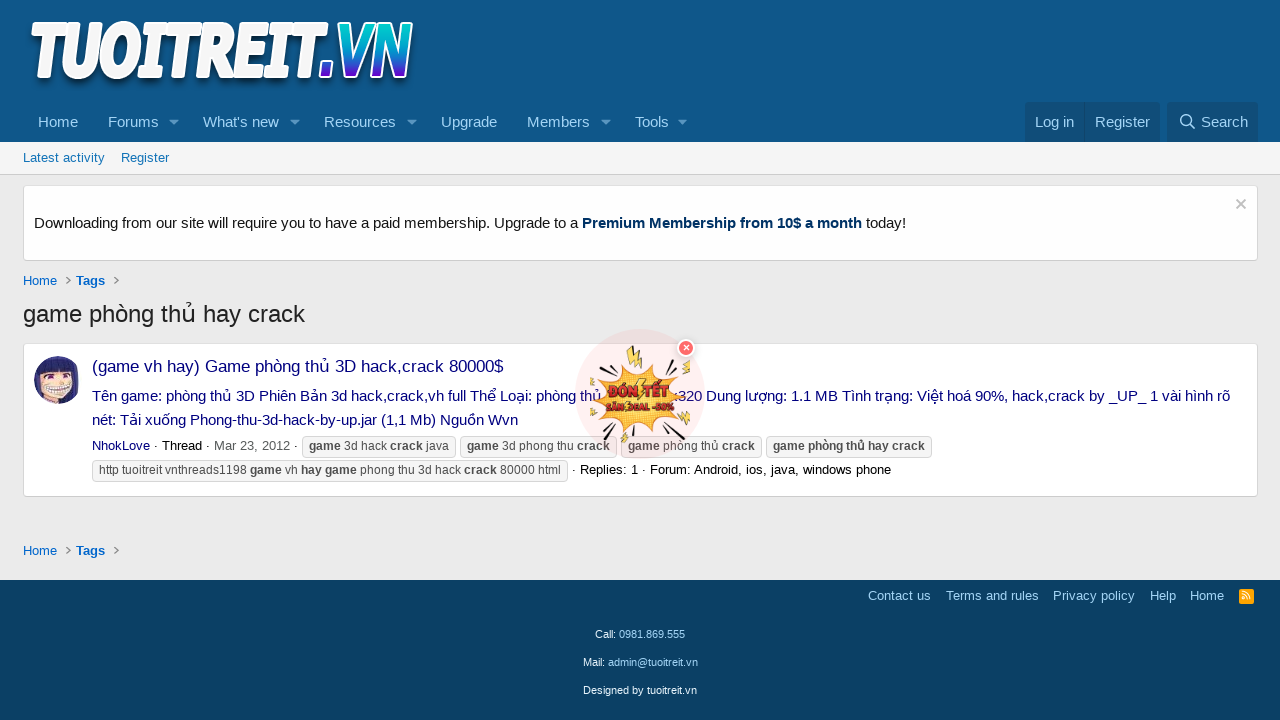

--- FILE ---
content_type: text/html; charset=utf-8
request_url: https://www.google.com/recaptcha/api2/aframe
body_size: 268
content:
<!DOCTYPE HTML><html><head><meta http-equiv="content-type" content="text/html; charset=UTF-8"></head><body><script nonce="_G0LsTTgtVBf0Q0j3W3uKQ">/** Anti-fraud and anti-abuse applications only. See google.com/recaptcha */ try{var clients={'sodar':'https://pagead2.googlesyndication.com/pagead/sodar?'};window.addEventListener("message",function(a){try{if(a.source===window.parent){var b=JSON.parse(a.data);var c=clients[b['id']];if(c){var d=document.createElement('img');d.src=c+b['params']+'&rc='+(localStorage.getItem("rc::a")?sessionStorage.getItem("rc::b"):"");window.document.body.appendChild(d);sessionStorage.setItem("rc::e",parseInt(sessionStorage.getItem("rc::e")||0)+1);localStorage.setItem("rc::h",'1769880975800');}}}catch(b){}});window.parent.postMessage("_grecaptcha_ready", "*");}catch(b){}</script></body></html>